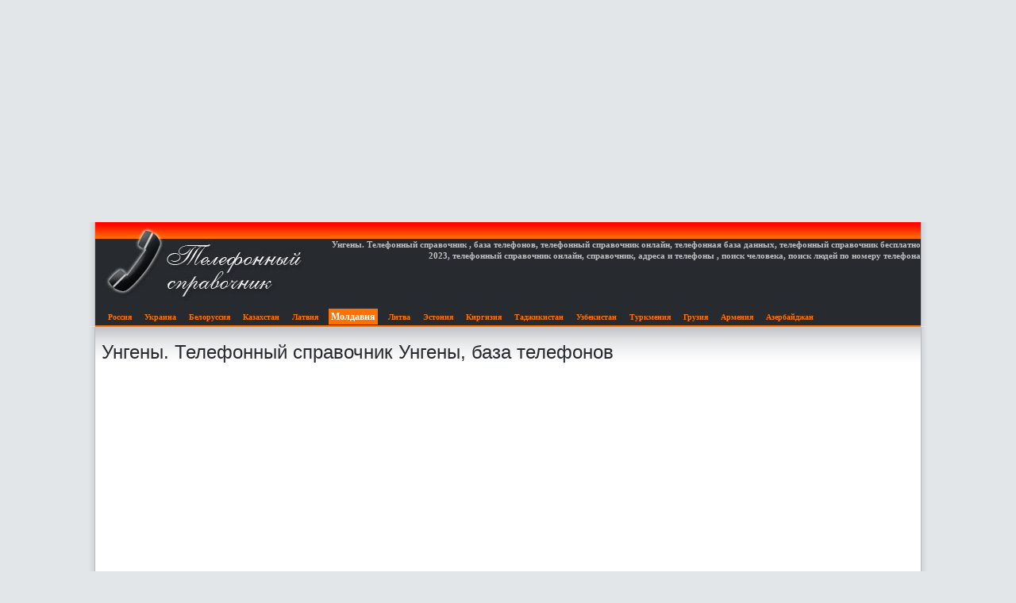

--- FILE ---
content_type: text/html; charset=utf-8
request_url: https://www.telpoisk.com/moldova-ungeny/
body_size: 13707
content:
<!DOCTYPE html>

<html>

<head>

<script async src="https://www.googletagmanager.com/gtag/js?id=G-H04E8SEJ2R"></script>
<script>
  window.dataLayer = window.dataLayer || [];
  function gtag(){dataLayer.push(arguments);}
  gtag('js', new Date());
  gtag('config', 'G-H04E8SEJ2R');
</script>

<title>Унгены. Телефонный справочник , база телефонов, телефонный справочник онлайн, телефонная база данных, телефонный справочник бесплатно 2023, телефонный справочник онлайн, справочник, адреса и телефоны , поиск человека, поиск людей по номеру телефона</title>
<meta http-equiv="Content-Type" content="text/html; charset=utf-8">
<meta name="Keywords" content="Унгены. Телефонный справочник , база телефонов , телефонный справочник онлайн, телефонная база данных , телефонный справочник бесплатно , телефонный справочник онлайн, справочник, cправочник номеров , телефонный справочник 2023, телефонная книга , адреса и телефоны , база данных, номера телефонов , cправочник номеров , поиск человека , поиск людей по номеру телефона, поиск адреса по номеру телефона , поиск по телефону , поиск по адресу, бесплатный поиск по фамилии">
<meta name="Description" content="Унгены. Телефонный справочник . База телефонов , cправочник номеров , телефонный справочник 2023, номера телефонов, cправочник номеров , поиск человека , поиск людей по номеру телефона, поиск адреса по номеру телефона, поиск по телефону , поиск по адресу, бесплатный поиск по фамилии">
<meta name="Robots" content="INDEX,FOLLOW">
<meta name="google-site-verification" content="4KuB59KVlaE1koEh_lH8X90eYQyPzPE-scP_ilbRA8w">
<link rel="icon" href="/favicon.ico" type="image/x-icon">
<link rel="shortcut icon" href="/favicon.ico" type="image/x-icon">
<link href="/templates/design/css.php" type="text/css" rel="stylesheet">

<script src="/components/comp.jquery/jquery.js" type="text/javascript"></script>


<meta name='yandex-verification' content='706431ccffc23f1f' />
</head>

<body style="background: #e3e6e9;">

<center>
<script async src="//pagead2.googlesyndication.com/pagead/js/adsbygoogle.js"></script>
<!-- Telpoisk Responsive -->
<ins class="adsbygoogle"
     style="display:block"
     data-ad-client="ca-pub-8205194052172270"
     data-ad-slot="7538613203"
     data-ad-format="auto"
     data-full-width-responsive="true"></ins>
<script>
(adsbygoogle = window.adsbygoogle || []).push({});
</script>
</center>

<table cellspacing="0" cellpadding="0" style="width: 1060px; height: 21px" align="center"><tr>
<td style="background: url('/sources/bg1_left.gif') repeat-y; width: 10px;">&nbsp;</td>

<td style="background: url('/sources/bg3.gif') repeat-x #ff4101; width: 295px; line-height: 50%;"><a href="https://www.telpoisk.com/"><img src="/sources/logo01.jpg" width="295" height="21" alt="Унгены. Телефонный справочник , база телефонов , телефонный справочник онлайн, телефонная база данных , телефонный справочник бесплатно , телефонный справочник онлайн, справочник, cправочник номеров , телефонный справочник 2023, телефонная книга , адреса и телефоны , база данных, номера телефонов , cправочник номеров , поиск человека , поиск людей по номеру телефона, поиск адреса по номеру телефона , поиск по телефону , поиск по адресу, бесплатный поиск по фамилии"></a></td>

<td style="background: url('/sources/bg3.gif') repeat-x #ff4101;">&nbsp;</td>

<td style="background: url('/sources/bg1_right.gif') repeat-y; width: 10px;">&nbsp;</td>
</tr></table>






<table cellspacing="0" cellpadding="0" style="width: 1060px; height: 78px" align="center"><tr>
<td style="background: url('/sources/bg1_left.gif') repeat-y; width: 10px;">&nbsp;</td>

<td style="background: #272a2e; width: 295px;"><a href="https://www.telpoisk.com/"><img src="/sources/logo02.jpg" width="295" height="78" alt="Унгены. Телефонный справочник , база телефонов , телефонный справочник онлайн, телефонная база данных , телефонный справочник бесплатно , телефонный справочник онлайн, справочник, cправочник номеров , телефонный справочник 2023, телефонная книга , адреса и телефоны , база данных, номера телефонов , cправочник номеров , поиск человека , поиск людей по номеру телефона, поиск адреса по номеру телефона , поиск по телефону , поиск по адресу, бесплатный поиск по фамилии"></a></td>

<td style="background: #272a2e;" valign="top">
<p style="margin: 0; color: silver; text-align: right; font-size: 11px;"><strong>Унгены. Телефонный справочник , база телефонов, телефонный справочник онлайн, телефонная база данных, телефонный справочник бесплатно 2023, телефонный справочник онлайн, справочник, адреса и телефоны , поиск человека, поиск людей по номеру телефона</strong></p>
</td>

<td style="background: url('/sources/bg1_right.gif') repeat-y; width: 10px;">&nbsp;</td>
</tr></table>







<table cellspacing="0" cellpadding="0" style="width: 1060px; height: 31px" align="center"><tr>
<td style="background: url('/sources/bg1_left.gif') repeat-y; width: 10px;">&nbsp;</td>

<td style="background: #272a2e; border-bottom: 2px solid #ff7202;" valign="bottom">
<p><a href="/russia/"><span style="padding: 3px; margin: 0 5px 0 5px; color: #ff7202; font-weight: bold; font-size: 10px;">Россия</span></a><a href="/ukraine/"><span style="padding: 3px; margin: 0 5px 0 5px; color: #ff7202; font-weight: bold; font-size: 10px;">Украина</span></a><a href="/belarus/"><span style="padding: 3px; margin: 0 5px 0 5px; color: #ff7202; font-weight: bold; font-size: 10px;">Белоруссия</span></a><a href="/kazahstan/"><span style="padding: 3px; margin: 0 5px 0 5px; color: #ff7202; font-weight: bold; font-size: 10px;">Казахстан</span></a><a href="/latvia/"><span style="padding: 3px; margin: 0 5px 0 5px; color: #ff7202; font-weight: bold; font-size: 10px;">Латвия</span></a><a href="/moldova/"><span style="background: #ff7202; padding: 3px; margin: 0 5px 0 5px; color: white; font-weight: bold; font-size: 12px;">Молдавия</span></a><a href="/litva/"><span style="padding: 3px; margin: 0 5px 0 5px; color: #ff7202; font-weight: bold; font-size: 10px;">Литва</span></a><a href="/estonia/"><span style="padding: 3px; margin: 0 5px 0 5px; color: #ff7202; font-weight: bold; font-size: 10px;">Эстония</span></a><a href="/kirghizia/"><span style="padding: 3px; margin: 0 5px 0 5px; color: #ff7202; font-weight: bold; font-size: 10px;">Киргизия</span></a><a href="/tadzhikistan/"><span style="padding: 3px; margin: 0 5px 0 5px; color: #ff7202; font-weight: bold; font-size: 10px;">Таджикистан</span></a><a href="/uzbekistan/"><span style="padding: 3px; margin: 0 5px 0 5px; color: #ff7202; font-weight: bold; font-size: 10px;">Узбекистан</span></a><a href="/turkmenistan/"><span style="padding: 3px; margin: 0 5px 0 5px; color: #ff7202; font-weight: bold; font-size: 10px;">Туркмения</span></a><a href="/georgia/"><span style="padding: 3px; margin: 0 5px 0 5px; color: #ff7202; font-weight: bold; font-size: 10px;">Грузия</span></a><a href="/armenia/"><span style="padding: 3px; margin: 0 5px 0 5px; color: #ff7202; font-weight: bold; font-size: 10px;">Армения</span></a><a href="/azerbaijan/"><span style="padding: 3px; margin: 0 5px 0 5px; color: #ff7202; font-weight: bold; font-size: 10px;">Азербайджан</span></a></p></td>
<td style="background: url('/sources/bg1_right.gif') repeat-y; width: 10px;">&nbsp;</td>
</tr></table>








<table border="0" cellspacing="0" cellpadding="0" style="width: 1060px; background: url('/sources/bg8.gif') repeat-x #ffffff;" align="center"><tr>
<td style="background: url('/sources/bg1_left.gif') repeat-y; width: 10px;">&nbsp;</td>

<td style="padding: 10px 0 10px 0;" valign="top">

<h1>Унгены. Телефонный справочник Унгены, база телефонов</h1><script async src="//pagead2.googlesyndication.com/pagead/js/adsbygoogle.js"></script>
<ins class="adsbygoogle"
     style="display:block"
     data-ad-client="ca-pub-8205194052172270"
     data-ad-slot="7538613203"
     data-ad-format="auto"
     data-full-width-responsive="true"></ins>
<script>
(adsbygoogle = window.adsbygoogle || []).push({});
</script><br><br><br><p>Телефонный справочник организаций в городе Унгены</p><p>Зайдите позже. Скоро откроется.</p><br><br><br><script async src="//pagead2.googlesyndication.com/pagead/js/adsbygoogle.js"></script>
<ins class="adsbygoogle"
     style="display:block"
     data-ad-client="ca-pub-8205194052172270"
     data-ad-slot="7538613203"
     data-ad-format="auto"
     data-full-width-responsive="true"></ins>
<script>
(adsbygoogle = window.adsbygoogle || []).push({});
</script><p>&nbsp;</p><p>&nbsp;</p><p>&nbsp;</p><p>&nbsp;</p><p></p>
</td>


<td style="background: url('/sources/bg1_right.gif') repeat-y; width: 10px;">&nbsp;</td>
</tr>
</table>










<table cellspacing="0" cellpadding="0" style="width: 1060px; height: 10px" align="center"><tr>
<td style="background: url('/sources/bg1_left.gif') repeat-y; width: 10px;">&nbsp;</td>

<td style="background: #272a2e; border-bottom: 2px solid #ff7202;">&nbsp;</td>

<td style="background: url('/sources/bg1_right.gif') repeat-y; width: 10px;">&nbsp;</td>
</tr></table>








<table border="0" cellspacing="0" cellpadding="0" style="width: 1060px; background: url('/sources/bg8.gif') repeat-x #ffffff;" align="center"><tr>
<td style="background: url('/sources/bg1_left.gif') repeat-y; width: 10px;">&nbsp;</td>

<td style="padding: 10px 0 10px 0;" valign="top">
<p style="font-size: 10px;">Унгены. Телефонный справочник . База телефонов , cправочник номеров , телефонный справочник 2023, номера телефонов, cправочник номеров , поиск человека , поиск людей по номеру телефона, поиск адреса по номеру телефона, поиск по телефону , поиск по адресу, бесплатный поиск по фамилии</p></td>
<td style="padding: 10px 0 10px 0;" valign="top" align="right">
<noindex>
 <A HREF="https://www.copyscape.com/plagiarism-checker/"><IMG SRC="https://banners.copyscape.com/images/cs-wh-3d-234x16.gif" ALT="Protected by Copyscape Web Plagiarism Checker" TITLE="Protected by Copyscape Plagiarism Checker - Do not copy content from this page." WIDTH="234" HEIGHT="16" BORDER="0"></A>  <!-- begin of Top100 code -->

<script id="top100Counter" type="text/javascript" src="https://counter.rambler.ru/top100.jcn?2245758"></script>
<noscript>
<a href="https://top100.rambler.ru/navi/2245758/">
<img src="https://counter.rambler.ru/top100.cnt?2245758" alt="Rambler's Top100" border="0" />
</a>

</noscript>
<!-- end of Top100 code -->  <!-- Rating@Mail.ru counter -->
<script type="text/javascript">
var _tmr = window._tmr || (window._tmr = []);
_tmr.push({id: "1884858", type: "pageView", start: (new Date()).getTime()});
(function (d, w, id) {
  if (d.getElementById(id)) return;
  var ts = d.createElement("script"); ts.type = "text/javascript"; ts.async = true; ts.id = id;
  ts.src = "https://top-fwz1.mail.ru/js/code.js";
  var f = function () {var s = d.getElementsByTagName("script")[0]; s.parentNode.insertBefore(ts, s);};
  if (w.opera == "[object Opera]") { d.addEventListener("DOMContentLoaded", f, false); } else { f(); }
})(document, window, "topmailru-code");
</script><noscript><div>
<img src="https://top-fwz1.mail.ru/counter?id=1884858;js=na" style="border:0;position:absolute;left:-9999px;" alt="Top.Mail.Ru" />
</div></noscript>
<!-- //Rating@Mail.ru counter -->

<!-- Rating@Mail.ru logo -->
<a href="https://top.mail.ru/jump?from=1884858">
<img src="https://top-fwz1.mail.ru/counter?id=1884858;t=487;l=1" style="border:0;" height="31" width="88" alt="Top.Mail.Ru" /></a>
<!-- //Rating@Mail.ru logo -->
 </noindex>
</td>

<td style="background: url('/sources/bg1_right.gif') repeat-y; width: 10px;">&nbsp;</td>
</tr></table>


</body></html>

--- FILE ---
content_type: text/html; charset=utf-8
request_url: https://www.google.com/recaptcha/api2/aframe
body_size: 265
content:
<!DOCTYPE HTML><html><head><meta http-equiv="content-type" content="text/html; charset=UTF-8"></head><body><script nonce="CBgGnfmuc-AbKnQA5EOzfA">/** Anti-fraud and anti-abuse applications only. See google.com/recaptcha */ try{var clients={'sodar':'https://pagead2.googlesyndication.com/pagead/sodar?'};window.addEventListener("message",function(a){try{if(a.source===window.parent){var b=JSON.parse(a.data);var c=clients[b['id']];if(c){var d=document.createElement('img');d.src=c+b['params']+'&rc='+(localStorage.getItem("rc::a")?sessionStorage.getItem("rc::b"):"");window.document.body.appendChild(d);sessionStorage.setItem("rc::e",parseInt(sessionStorage.getItem("rc::e")||0)+1);localStorage.setItem("rc::h",'1764116836418');}}}catch(b){}});window.parent.postMessage("_grecaptcha_ready", "*");}catch(b){}</script></body></html>

--- FILE ---
content_type: text/css;charset=UTF-8
request_url: https://www.telpoisk.com/templates/design/css.php
body_size: 2479
content:

body {
	font-size : 11px;
	font-family : Tahoma, Arial;
	margin : 0;
	color : #000000;
	line-height : normal;
	background : #fff;
}

P {
	font-size : 12px;
	font-family : Tahoma, Verdana;
	font-weight : normal;
	margin : 3px 8px;
	color : #1d1d1d;
	line-height : 130%;
	word-spacing : normal;
}

.htit {
	font-size : 12px;
	color : #ffffff;
	line-height : 100%;
	margin-top : 10px;
	padding : 3px;
	word-spacing : normal;
	font-weight : bold;
	background : #ff4701;
}

.white {
	color : #ffffff;
}

h1 {
	font-size : 24px;
	font-family : Arial;
	color : #272a2e;
	margin : 8px 8px;
	text-align : left;
	font-weight : normal;
	line-height : normal;
}

h2 {
	font-size : 18px;
	font-family : Arial;
	color : #272a2e;
	margin : 8px 8px;
	text-align : left;
	font-weight : normal;
}

.pages {
	background : #ff2c00;
	margin : 3px 6px;
	padding : 3px 6px;
	color: white;
}

.pages:hover {
	background : #111319;
}

.odd {
	background : #fafbff;
}

.even {
	background : #f0f1f5;
}

.showalert {
	background : #ffecec;
	border : 1px solid red;
	font-weight : bold;
	text-align : center;
}

.snbuttons {
	float: left;
	height: 20px;
	overflow: hidden;
	margin: 5px;
}

a {
	color : #008bda;
	text-decoration : none;
}

A:link {
	text-decoration : none;
}

A:active {
	text-decoration : none;
}

A:visited {
	text-decoration : none;
}

A:hover {
	color : #ff4701;
	text-decoration : underline;
}

table {
	border-collapse : collapse;
	font-family : Verdana;
}

img {
	border : 0;
}

ul {
	margin : 3px 18px;
}

li {
	font-size : 11px;
	font-family : Verdana;
	margin : 3px 8px;
	color : #1d1d1d;
	line-height : 120%;
	word-spacing : normal;
}

INPUT {
	background-color : #ffffff;
	color : #000000;
	font-family : Verdana;
	font-size : 12px;
}

TEXTAREA {
	background-color : #ffffff;
	color : #000000;
	font-family : Verdana;
	font-size : 12px;
}

FORM {
	color : #000000;
	font-family : Verdana;
	text-align : center;
	margin : 0;
	font-size : 12px;
}

.inp {
	color : #222;
	border : 1px solid #4a84b6;
	text-decoration : none;
	font-size : 12px;
	padding-top : 0;
	padding-bottom : 0;
	padding-left : 5px;
	padding-right : 5px;
	background : #f4f4f4;
}

.inp2 {
	color: #fff;
	border: 1px solid #ff0700;
	line-height: 10px;
	text-decoration : none;
	padding: 5px 8px;
	background: #ff2c00;
	cursor: pointer;
}

.inp2:hover {
	background: #111319;
}

.inp4 {
	color : #222;
	border : 1px solid gray;
	text-decoration : none;
	font-size : 14px;
	padding-top : 0;
	padding-bottom : 0;
	padding-left : 5px;
	padding-right : 5px;
	background : #fff;
}
